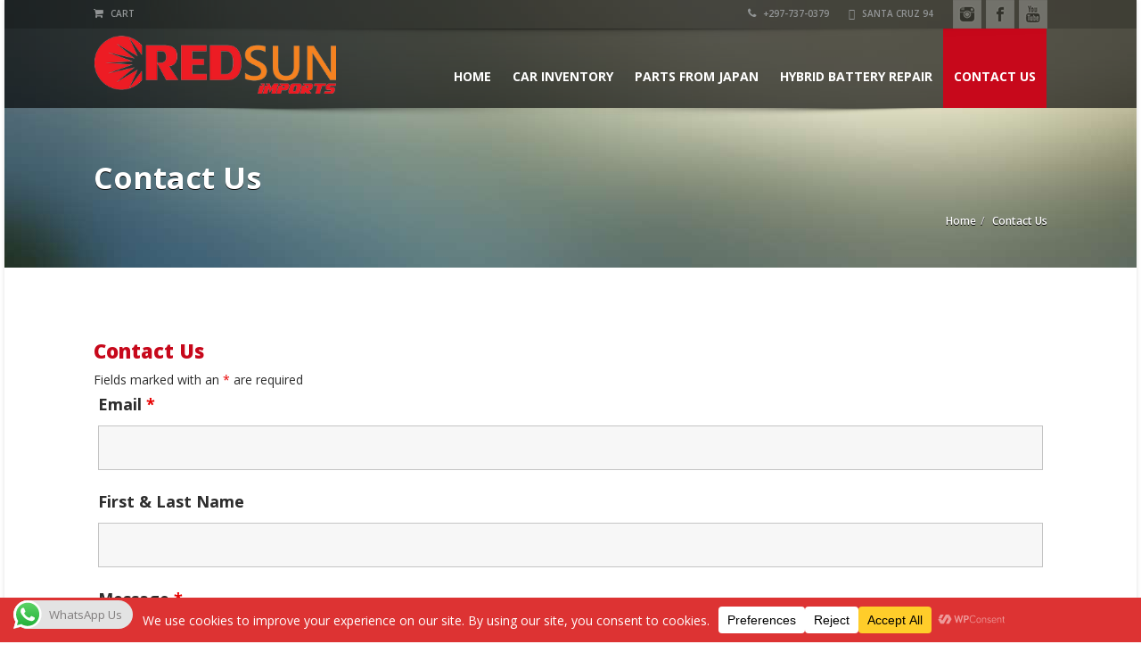

--- FILE ---
content_type: text/html; charset=utf-8
request_url: https://www.google.com/recaptcha/api2/anchor?ar=1&k=6LdQpK0pAAAAAN_eH-fdSTbdyLhuyfj9PmOYTzv3&co=aHR0cHM6Ly93d3cucmVkc3VuaW1wb3J0cy5jb206NDQz&hl=en&v=PoyoqOPhxBO7pBk68S4YbpHZ&theme=light&size=normal&anchor-ms=20000&execute-ms=30000&cb=2murnoo6mmof
body_size: 49711
content:
<!DOCTYPE HTML><html dir="ltr" lang="en"><head><meta http-equiv="Content-Type" content="text/html; charset=UTF-8">
<meta http-equiv="X-UA-Compatible" content="IE=edge">
<title>reCAPTCHA</title>
<style type="text/css">
/* cyrillic-ext */
@font-face {
  font-family: 'Roboto';
  font-style: normal;
  font-weight: 400;
  font-stretch: 100%;
  src: url(//fonts.gstatic.com/s/roboto/v48/KFO7CnqEu92Fr1ME7kSn66aGLdTylUAMa3GUBHMdazTgWw.woff2) format('woff2');
  unicode-range: U+0460-052F, U+1C80-1C8A, U+20B4, U+2DE0-2DFF, U+A640-A69F, U+FE2E-FE2F;
}
/* cyrillic */
@font-face {
  font-family: 'Roboto';
  font-style: normal;
  font-weight: 400;
  font-stretch: 100%;
  src: url(//fonts.gstatic.com/s/roboto/v48/KFO7CnqEu92Fr1ME7kSn66aGLdTylUAMa3iUBHMdazTgWw.woff2) format('woff2');
  unicode-range: U+0301, U+0400-045F, U+0490-0491, U+04B0-04B1, U+2116;
}
/* greek-ext */
@font-face {
  font-family: 'Roboto';
  font-style: normal;
  font-weight: 400;
  font-stretch: 100%;
  src: url(//fonts.gstatic.com/s/roboto/v48/KFO7CnqEu92Fr1ME7kSn66aGLdTylUAMa3CUBHMdazTgWw.woff2) format('woff2');
  unicode-range: U+1F00-1FFF;
}
/* greek */
@font-face {
  font-family: 'Roboto';
  font-style: normal;
  font-weight: 400;
  font-stretch: 100%;
  src: url(//fonts.gstatic.com/s/roboto/v48/KFO7CnqEu92Fr1ME7kSn66aGLdTylUAMa3-UBHMdazTgWw.woff2) format('woff2');
  unicode-range: U+0370-0377, U+037A-037F, U+0384-038A, U+038C, U+038E-03A1, U+03A3-03FF;
}
/* math */
@font-face {
  font-family: 'Roboto';
  font-style: normal;
  font-weight: 400;
  font-stretch: 100%;
  src: url(//fonts.gstatic.com/s/roboto/v48/KFO7CnqEu92Fr1ME7kSn66aGLdTylUAMawCUBHMdazTgWw.woff2) format('woff2');
  unicode-range: U+0302-0303, U+0305, U+0307-0308, U+0310, U+0312, U+0315, U+031A, U+0326-0327, U+032C, U+032F-0330, U+0332-0333, U+0338, U+033A, U+0346, U+034D, U+0391-03A1, U+03A3-03A9, U+03B1-03C9, U+03D1, U+03D5-03D6, U+03F0-03F1, U+03F4-03F5, U+2016-2017, U+2034-2038, U+203C, U+2040, U+2043, U+2047, U+2050, U+2057, U+205F, U+2070-2071, U+2074-208E, U+2090-209C, U+20D0-20DC, U+20E1, U+20E5-20EF, U+2100-2112, U+2114-2115, U+2117-2121, U+2123-214F, U+2190, U+2192, U+2194-21AE, U+21B0-21E5, U+21F1-21F2, U+21F4-2211, U+2213-2214, U+2216-22FF, U+2308-230B, U+2310, U+2319, U+231C-2321, U+2336-237A, U+237C, U+2395, U+239B-23B7, U+23D0, U+23DC-23E1, U+2474-2475, U+25AF, U+25B3, U+25B7, U+25BD, U+25C1, U+25CA, U+25CC, U+25FB, U+266D-266F, U+27C0-27FF, U+2900-2AFF, U+2B0E-2B11, U+2B30-2B4C, U+2BFE, U+3030, U+FF5B, U+FF5D, U+1D400-1D7FF, U+1EE00-1EEFF;
}
/* symbols */
@font-face {
  font-family: 'Roboto';
  font-style: normal;
  font-weight: 400;
  font-stretch: 100%;
  src: url(//fonts.gstatic.com/s/roboto/v48/KFO7CnqEu92Fr1ME7kSn66aGLdTylUAMaxKUBHMdazTgWw.woff2) format('woff2');
  unicode-range: U+0001-000C, U+000E-001F, U+007F-009F, U+20DD-20E0, U+20E2-20E4, U+2150-218F, U+2190, U+2192, U+2194-2199, U+21AF, U+21E6-21F0, U+21F3, U+2218-2219, U+2299, U+22C4-22C6, U+2300-243F, U+2440-244A, U+2460-24FF, U+25A0-27BF, U+2800-28FF, U+2921-2922, U+2981, U+29BF, U+29EB, U+2B00-2BFF, U+4DC0-4DFF, U+FFF9-FFFB, U+10140-1018E, U+10190-1019C, U+101A0, U+101D0-101FD, U+102E0-102FB, U+10E60-10E7E, U+1D2C0-1D2D3, U+1D2E0-1D37F, U+1F000-1F0FF, U+1F100-1F1AD, U+1F1E6-1F1FF, U+1F30D-1F30F, U+1F315, U+1F31C, U+1F31E, U+1F320-1F32C, U+1F336, U+1F378, U+1F37D, U+1F382, U+1F393-1F39F, U+1F3A7-1F3A8, U+1F3AC-1F3AF, U+1F3C2, U+1F3C4-1F3C6, U+1F3CA-1F3CE, U+1F3D4-1F3E0, U+1F3ED, U+1F3F1-1F3F3, U+1F3F5-1F3F7, U+1F408, U+1F415, U+1F41F, U+1F426, U+1F43F, U+1F441-1F442, U+1F444, U+1F446-1F449, U+1F44C-1F44E, U+1F453, U+1F46A, U+1F47D, U+1F4A3, U+1F4B0, U+1F4B3, U+1F4B9, U+1F4BB, U+1F4BF, U+1F4C8-1F4CB, U+1F4D6, U+1F4DA, U+1F4DF, U+1F4E3-1F4E6, U+1F4EA-1F4ED, U+1F4F7, U+1F4F9-1F4FB, U+1F4FD-1F4FE, U+1F503, U+1F507-1F50B, U+1F50D, U+1F512-1F513, U+1F53E-1F54A, U+1F54F-1F5FA, U+1F610, U+1F650-1F67F, U+1F687, U+1F68D, U+1F691, U+1F694, U+1F698, U+1F6AD, U+1F6B2, U+1F6B9-1F6BA, U+1F6BC, U+1F6C6-1F6CF, U+1F6D3-1F6D7, U+1F6E0-1F6EA, U+1F6F0-1F6F3, U+1F6F7-1F6FC, U+1F700-1F7FF, U+1F800-1F80B, U+1F810-1F847, U+1F850-1F859, U+1F860-1F887, U+1F890-1F8AD, U+1F8B0-1F8BB, U+1F8C0-1F8C1, U+1F900-1F90B, U+1F93B, U+1F946, U+1F984, U+1F996, U+1F9E9, U+1FA00-1FA6F, U+1FA70-1FA7C, U+1FA80-1FA89, U+1FA8F-1FAC6, U+1FACE-1FADC, U+1FADF-1FAE9, U+1FAF0-1FAF8, U+1FB00-1FBFF;
}
/* vietnamese */
@font-face {
  font-family: 'Roboto';
  font-style: normal;
  font-weight: 400;
  font-stretch: 100%;
  src: url(//fonts.gstatic.com/s/roboto/v48/KFO7CnqEu92Fr1ME7kSn66aGLdTylUAMa3OUBHMdazTgWw.woff2) format('woff2');
  unicode-range: U+0102-0103, U+0110-0111, U+0128-0129, U+0168-0169, U+01A0-01A1, U+01AF-01B0, U+0300-0301, U+0303-0304, U+0308-0309, U+0323, U+0329, U+1EA0-1EF9, U+20AB;
}
/* latin-ext */
@font-face {
  font-family: 'Roboto';
  font-style: normal;
  font-weight: 400;
  font-stretch: 100%;
  src: url(//fonts.gstatic.com/s/roboto/v48/KFO7CnqEu92Fr1ME7kSn66aGLdTylUAMa3KUBHMdazTgWw.woff2) format('woff2');
  unicode-range: U+0100-02BA, U+02BD-02C5, U+02C7-02CC, U+02CE-02D7, U+02DD-02FF, U+0304, U+0308, U+0329, U+1D00-1DBF, U+1E00-1E9F, U+1EF2-1EFF, U+2020, U+20A0-20AB, U+20AD-20C0, U+2113, U+2C60-2C7F, U+A720-A7FF;
}
/* latin */
@font-face {
  font-family: 'Roboto';
  font-style: normal;
  font-weight: 400;
  font-stretch: 100%;
  src: url(//fonts.gstatic.com/s/roboto/v48/KFO7CnqEu92Fr1ME7kSn66aGLdTylUAMa3yUBHMdazQ.woff2) format('woff2');
  unicode-range: U+0000-00FF, U+0131, U+0152-0153, U+02BB-02BC, U+02C6, U+02DA, U+02DC, U+0304, U+0308, U+0329, U+2000-206F, U+20AC, U+2122, U+2191, U+2193, U+2212, U+2215, U+FEFF, U+FFFD;
}
/* cyrillic-ext */
@font-face {
  font-family: 'Roboto';
  font-style: normal;
  font-weight: 500;
  font-stretch: 100%;
  src: url(//fonts.gstatic.com/s/roboto/v48/KFO7CnqEu92Fr1ME7kSn66aGLdTylUAMa3GUBHMdazTgWw.woff2) format('woff2');
  unicode-range: U+0460-052F, U+1C80-1C8A, U+20B4, U+2DE0-2DFF, U+A640-A69F, U+FE2E-FE2F;
}
/* cyrillic */
@font-face {
  font-family: 'Roboto';
  font-style: normal;
  font-weight: 500;
  font-stretch: 100%;
  src: url(//fonts.gstatic.com/s/roboto/v48/KFO7CnqEu92Fr1ME7kSn66aGLdTylUAMa3iUBHMdazTgWw.woff2) format('woff2');
  unicode-range: U+0301, U+0400-045F, U+0490-0491, U+04B0-04B1, U+2116;
}
/* greek-ext */
@font-face {
  font-family: 'Roboto';
  font-style: normal;
  font-weight: 500;
  font-stretch: 100%;
  src: url(//fonts.gstatic.com/s/roboto/v48/KFO7CnqEu92Fr1ME7kSn66aGLdTylUAMa3CUBHMdazTgWw.woff2) format('woff2');
  unicode-range: U+1F00-1FFF;
}
/* greek */
@font-face {
  font-family: 'Roboto';
  font-style: normal;
  font-weight: 500;
  font-stretch: 100%;
  src: url(//fonts.gstatic.com/s/roboto/v48/KFO7CnqEu92Fr1ME7kSn66aGLdTylUAMa3-UBHMdazTgWw.woff2) format('woff2');
  unicode-range: U+0370-0377, U+037A-037F, U+0384-038A, U+038C, U+038E-03A1, U+03A3-03FF;
}
/* math */
@font-face {
  font-family: 'Roboto';
  font-style: normal;
  font-weight: 500;
  font-stretch: 100%;
  src: url(//fonts.gstatic.com/s/roboto/v48/KFO7CnqEu92Fr1ME7kSn66aGLdTylUAMawCUBHMdazTgWw.woff2) format('woff2');
  unicode-range: U+0302-0303, U+0305, U+0307-0308, U+0310, U+0312, U+0315, U+031A, U+0326-0327, U+032C, U+032F-0330, U+0332-0333, U+0338, U+033A, U+0346, U+034D, U+0391-03A1, U+03A3-03A9, U+03B1-03C9, U+03D1, U+03D5-03D6, U+03F0-03F1, U+03F4-03F5, U+2016-2017, U+2034-2038, U+203C, U+2040, U+2043, U+2047, U+2050, U+2057, U+205F, U+2070-2071, U+2074-208E, U+2090-209C, U+20D0-20DC, U+20E1, U+20E5-20EF, U+2100-2112, U+2114-2115, U+2117-2121, U+2123-214F, U+2190, U+2192, U+2194-21AE, U+21B0-21E5, U+21F1-21F2, U+21F4-2211, U+2213-2214, U+2216-22FF, U+2308-230B, U+2310, U+2319, U+231C-2321, U+2336-237A, U+237C, U+2395, U+239B-23B7, U+23D0, U+23DC-23E1, U+2474-2475, U+25AF, U+25B3, U+25B7, U+25BD, U+25C1, U+25CA, U+25CC, U+25FB, U+266D-266F, U+27C0-27FF, U+2900-2AFF, U+2B0E-2B11, U+2B30-2B4C, U+2BFE, U+3030, U+FF5B, U+FF5D, U+1D400-1D7FF, U+1EE00-1EEFF;
}
/* symbols */
@font-face {
  font-family: 'Roboto';
  font-style: normal;
  font-weight: 500;
  font-stretch: 100%;
  src: url(//fonts.gstatic.com/s/roboto/v48/KFO7CnqEu92Fr1ME7kSn66aGLdTylUAMaxKUBHMdazTgWw.woff2) format('woff2');
  unicode-range: U+0001-000C, U+000E-001F, U+007F-009F, U+20DD-20E0, U+20E2-20E4, U+2150-218F, U+2190, U+2192, U+2194-2199, U+21AF, U+21E6-21F0, U+21F3, U+2218-2219, U+2299, U+22C4-22C6, U+2300-243F, U+2440-244A, U+2460-24FF, U+25A0-27BF, U+2800-28FF, U+2921-2922, U+2981, U+29BF, U+29EB, U+2B00-2BFF, U+4DC0-4DFF, U+FFF9-FFFB, U+10140-1018E, U+10190-1019C, U+101A0, U+101D0-101FD, U+102E0-102FB, U+10E60-10E7E, U+1D2C0-1D2D3, U+1D2E0-1D37F, U+1F000-1F0FF, U+1F100-1F1AD, U+1F1E6-1F1FF, U+1F30D-1F30F, U+1F315, U+1F31C, U+1F31E, U+1F320-1F32C, U+1F336, U+1F378, U+1F37D, U+1F382, U+1F393-1F39F, U+1F3A7-1F3A8, U+1F3AC-1F3AF, U+1F3C2, U+1F3C4-1F3C6, U+1F3CA-1F3CE, U+1F3D4-1F3E0, U+1F3ED, U+1F3F1-1F3F3, U+1F3F5-1F3F7, U+1F408, U+1F415, U+1F41F, U+1F426, U+1F43F, U+1F441-1F442, U+1F444, U+1F446-1F449, U+1F44C-1F44E, U+1F453, U+1F46A, U+1F47D, U+1F4A3, U+1F4B0, U+1F4B3, U+1F4B9, U+1F4BB, U+1F4BF, U+1F4C8-1F4CB, U+1F4D6, U+1F4DA, U+1F4DF, U+1F4E3-1F4E6, U+1F4EA-1F4ED, U+1F4F7, U+1F4F9-1F4FB, U+1F4FD-1F4FE, U+1F503, U+1F507-1F50B, U+1F50D, U+1F512-1F513, U+1F53E-1F54A, U+1F54F-1F5FA, U+1F610, U+1F650-1F67F, U+1F687, U+1F68D, U+1F691, U+1F694, U+1F698, U+1F6AD, U+1F6B2, U+1F6B9-1F6BA, U+1F6BC, U+1F6C6-1F6CF, U+1F6D3-1F6D7, U+1F6E0-1F6EA, U+1F6F0-1F6F3, U+1F6F7-1F6FC, U+1F700-1F7FF, U+1F800-1F80B, U+1F810-1F847, U+1F850-1F859, U+1F860-1F887, U+1F890-1F8AD, U+1F8B0-1F8BB, U+1F8C0-1F8C1, U+1F900-1F90B, U+1F93B, U+1F946, U+1F984, U+1F996, U+1F9E9, U+1FA00-1FA6F, U+1FA70-1FA7C, U+1FA80-1FA89, U+1FA8F-1FAC6, U+1FACE-1FADC, U+1FADF-1FAE9, U+1FAF0-1FAF8, U+1FB00-1FBFF;
}
/* vietnamese */
@font-face {
  font-family: 'Roboto';
  font-style: normal;
  font-weight: 500;
  font-stretch: 100%;
  src: url(//fonts.gstatic.com/s/roboto/v48/KFO7CnqEu92Fr1ME7kSn66aGLdTylUAMa3OUBHMdazTgWw.woff2) format('woff2');
  unicode-range: U+0102-0103, U+0110-0111, U+0128-0129, U+0168-0169, U+01A0-01A1, U+01AF-01B0, U+0300-0301, U+0303-0304, U+0308-0309, U+0323, U+0329, U+1EA0-1EF9, U+20AB;
}
/* latin-ext */
@font-face {
  font-family: 'Roboto';
  font-style: normal;
  font-weight: 500;
  font-stretch: 100%;
  src: url(//fonts.gstatic.com/s/roboto/v48/KFO7CnqEu92Fr1ME7kSn66aGLdTylUAMa3KUBHMdazTgWw.woff2) format('woff2');
  unicode-range: U+0100-02BA, U+02BD-02C5, U+02C7-02CC, U+02CE-02D7, U+02DD-02FF, U+0304, U+0308, U+0329, U+1D00-1DBF, U+1E00-1E9F, U+1EF2-1EFF, U+2020, U+20A0-20AB, U+20AD-20C0, U+2113, U+2C60-2C7F, U+A720-A7FF;
}
/* latin */
@font-face {
  font-family: 'Roboto';
  font-style: normal;
  font-weight: 500;
  font-stretch: 100%;
  src: url(//fonts.gstatic.com/s/roboto/v48/KFO7CnqEu92Fr1ME7kSn66aGLdTylUAMa3yUBHMdazQ.woff2) format('woff2');
  unicode-range: U+0000-00FF, U+0131, U+0152-0153, U+02BB-02BC, U+02C6, U+02DA, U+02DC, U+0304, U+0308, U+0329, U+2000-206F, U+20AC, U+2122, U+2191, U+2193, U+2212, U+2215, U+FEFF, U+FFFD;
}
/* cyrillic-ext */
@font-face {
  font-family: 'Roboto';
  font-style: normal;
  font-weight: 900;
  font-stretch: 100%;
  src: url(//fonts.gstatic.com/s/roboto/v48/KFO7CnqEu92Fr1ME7kSn66aGLdTylUAMa3GUBHMdazTgWw.woff2) format('woff2');
  unicode-range: U+0460-052F, U+1C80-1C8A, U+20B4, U+2DE0-2DFF, U+A640-A69F, U+FE2E-FE2F;
}
/* cyrillic */
@font-face {
  font-family: 'Roboto';
  font-style: normal;
  font-weight: 900;
  font-stretch: 100%;
  src: url(//fonts.gstatic.com/s/roboto/v48/KFO7CnqEu92Fr1ME7kSn66aGLdTylUAMa3iUBHMdazTgWw.woff2) format('woff2');
  unicode-range: U+0301, U+0400-045F, U+0490-0491, U+04B0-04B1, U+2116;
}
/* greek-ext */
@font-face {
  font-family: 'Roboto';
  font-style: normal;
  font-weight: 900;
  font-stretch: 100%;
  src: url(//fonts.gstatic.com/s/roboto/v48/KFO7CnqEu92Fr1ME7kSn66aGLdTylUAMa3CUBHMdazTgWw.woff2) format('woff2');
  unicode-range: U+1F00-1FFF;
}
/* greek */
@font-face {
  font-family: 'Roboto';
  font-style: normal;
  font-weight: 900;
  font-stretch: 100%;
  src: url(//fonts.gstatic.com/s/roboto/v48/KFO7CnqEu92Fr1ME7kSn66aGLdTylUAMa3-UBHMdazTgWw.woff2) format('woff2');
  unicode-range: U+0370-0377, U+037A-037F, U+0384-038A, U+038C, U+038E-03A1, U+03A3-03FF;
}
/* math */
@font-face {
  font-family: 'Roboto';
  font-style: normal;
  font-weight: 900;
  font-stretch: 100%;
  src: url(//fonts.gstatic.com/s/roboto/v48/KFO7CnqEu92Fr1ME7kSn66aGLdTylUAMawCUBHMdazTgWw.woff2) format('woff2');
  unicode-range: U+0302-0303, U+0305, U+0307-0308, U+0310, U+0312, U+0315, U+031A, U+0326-0327, U+032C, U+032F-0330, U+0332-0333, U+0338, U+033A, U+0346, U+034D, U+0391-03A1, U+03A3-03A9, U+03B1-03C9, U+03D1, U+03D5-03D6, U+03F0-03F1, U+03F4-03F5, U+2016-2017, U+2034-2038, U+203C, U+2040, U+2043, U+2047, U+2050, U+2057, U+205F, U+2070-2071, U+2074-208E, U+2090-209C, U+20D0-20DC, U+20E1, U+20E5-20EF, U+2100-2112, U+2114-2115, U+2117-2121, U+2123-214F, U+2190, U+2192, U+2194-21AE, U+21B0-21E5, U+21F1-21F2, U+21F4-2211, U+2213-2214, U+2216-22FF, U+2308-230B, U+2310, U+2319, U+231C-2321, U+2336-237A, U+237C, U+2395, U+239B-23B7, U+23D0, U+23DC-23E1, U+2474-2475, U+25AF, U+25B3, U+25B7, U+25BD, U+25C1, U+25CA, U+25CC, U+25FB, U+266D-266F, U+27C0-27FF, U+2900-2AFF, U+2B0E-2B11, U+2B30-2B4C, U+2BFE, U+3030, U+FF5B, U+FF5D, U+1D400-1D7FF, U+1EE00-1EEFF;
}
/* symbols */
@font-face {
  font-family: 'Roboto';
  font-style: normal;
  font-weight: 900;
  font-stretch: 100%;
  src: url(//fonts.gstatic.com/s/roboto/v48/KFO7CnqEu92Fr1ME7kSn66aGLdTylUAMaxKUBHMdazTgWw.woff2) format('woff2');
  unicode-range: U+0001-000C, U+000E-001F, U+007F-009F, U+20DD-20E0, U+20E2-20E4, U+2150-218F, U+2190, U+2192, U+2194-2199, U+21AF, U+21E6-21F0, U+21F3, U+2218-2219, U+2299, U+22C4-22C6, U+2300-243F, U+2440-244A, U+2460-24FF, U+25A0-27BF, U+2800-28FF, U+2921-2922, U+2981, U+29BF, U+29EB, U+2B00-2BFF, U+4DC0-4DFF, U+FFF9-FFFB, U+10140-1018E, U+10190-1019C, U+101A0, U+101D0-101FD, U+102E0-102FB, U+10E60-10E7E, U+1D2C0-1D2D3, U+1D2E0-1D37F, U+1F000-1F0FF, U+1F100-1F1AD, U+1F1E6-1F1FF, U+1F30D-1F30F, U+1F315, U+1F31C, U+1F31E, U+1F320-1F32C, U+1F336, U+1F378, U+1F37D, U+1F382, U+1F393-1F39F, U+1F3A7-1F3A8, U+1F3AC-1F3AF, U+1F3C2, U+1F3C4-1F3C6, U+1F3CA-1F3CE, U+1F3D4-1F3E0, U+1F3ED, U+1F3F1-1F3F3, U+1F3F5-1F3F7, U+1F408, U+1F415, U+1F41F, U+1F426, U+1F43F, U+1F441-1F442, U+1F444, U+1F446-1F449, U+1F44C-1F44E, U+1F453, U+1F46A, U+1F47D, U+1F4A3, U+1F4B0, U+1F4B3, U+1F4B9, U+1F4BB, U+1F4BF, U+1F4C8-1F4CB, U+1F4D6, U+1F4DA, U+1F4DF, U+1F4E3-1F4E6, U+1F4EA-1F4ED, U+1F4F7, U+1F4F9-1F4FB, U+1F4FD-1F4FE, U+1F503, U+1F507-1F50B, U+1F50D, U+1F512-1F513, U+1F53E-1F54A, U+1F54F-1F5FA, U+1F610, U+1F650-1F67F, U+1F687, U+1F68D, U+1F691, U+1F694, U+1F698, U+1F6AD, U+1F6B2, U+1F6B9-1F6BA, U+1F6BC, U+1F6C6-1F6CF, U+1F6D3-1F6D7, U+1F6E0-1F6EA, U+1F6F0-1F6F3, U+1F6F7-1F6FC, U+1F700-1F7FF, U+1F800-1F80B, U+1F810-1F847, U+1F850-1F859, U+1F860-1F887, U+1F890-1F8AD, U+1F8B0-1F8BB, U+1F8C0-1F8C1, U+1F900-1F90B, U+1F93B, U+1F946, U+1F984, U+1F996, U+1F9E9, U+1FA00-1FA6F, U+1FA70-1FA7C, U+1FA80-1FA89, U+1FA8F-1FAC6, U+1FACE-1FADC, U+1FADF-1FAE9, U+1FAF0-1FAF8, U+1FB00-1FBFF;
}
/* vietnamese */
@font-face {
  font-family: 'Roboto';
  font-style: normal;
  font-weight: 900;
  font-stretch: 100%;
  src: url(//fonts.gstatic.com/s/roboto/v48/KFO7CnqEu92Fr1ME7kSn66aGLdTylUAMa3OUBHMdazTgWw.woff2) format('woff2');
  unicode-range: U+0102-0103, U+0110-0111, U+0128-0129, U+0168-0169, U+01A0-01A1, U+01AF-01B0, U+0300-0301, U+0303-0304, U+0308-0309, U+0323, U+0329, U+1EA0-1EF9, U+20AB;
}
/* latin-ext */
@font-face {
  font-family: 'Roboto';
  font-style: normal;
  font-weight: 900;
  font-stretch: 100%;
  src: url(//fonts.gstatic.com/s/roboto/v48/KFO7CnqEu92Fr1ME7kSn66aGLdTylUAMa3KUBHMdazTgWw.woff2) format('woff2');
  unicode-range: U+0100-02BA, U+02BD-02C5, U+02C7-02CC, U+02CE-02D7, U+02DD-02FF, U+0304, U+0308, U+0329, U+1D00-1DBF, U+1E00-1E9F, U+1EF2-1EFF, U+2020, U+20A0-20AB, U+20AD-20C0, U+2113, U+2C60-2C7F, U+A720-A7FF;
}
/* latin */
@font-face {
  font-family: 'Roboto';
  font-style: normal;
  font-weight: 900;
  font-stretch: 100%;
  src: url(//fonts.gstatic.com/s/roboto/v48/KFO7CnqEu92Fr1ME7kSn66aGLdTylUAMa3yUBHMdazQ.woff2) format('woff2');
  unicode-range: U+0000-00FF, U+0131, U+0152-0153, U+02BB-02BC, U+02C6, U+02DA, U+02DC, U+0304, U+0308, U+0329, U+2000-206F, U+20AC, U+2122, U+2191, U+2193, U+2212, U+2215, U+FEFF, U+FFFD;
}

</style>
<link rel="stylesheet" type="text/css" href="https://www.gstatic.com/recaptcha/releases/PoyoqOPhxBO7pBk68S4YbpHZ/styles__ltr.css">
<script nonce="CDA0PHYkljLgs-GMO8R-Xw" type="text/javascript">window['__recaptcha_api'] = 'https://www.google.com/recaptcha/api2/';</script>
<script type="text/javascript" src="https://www.gstatic.com/recaptcha/releases/PoyoqOPhxBO7pBk68S4YbpHZ/recaptcha__en.js" nonce="CDA0PHYkljLgs-GMO8R-Xw">
      
    </script></head>
<body><div id="rc-anchor-alert" class="rc-anchor-alert"></div>
<input type="hidden" id="recaptcha-token" value="[base64]">
<script type="text/javascript" nonce="CDA0PHYkljLgs-GMO8R-Xw">
      recaptcha.anchor.Main.init("[\x22ainput\x22,[\x22bgdata\x22,\x22\x22,\[base64]/[base64]/[base64]/KE4oMTI0LHYsdi5HKSxMWihsLHYpKTpOKDEyNCx2LGwpLFYpLHYpLFQpKSxGKDE3MSx2KX0scjc9ZnVuY3Rpb24obCl7cmV0dXJuIGx9LEM9ZnVuY3Rpb24obCxWLHYpe04odixsLFYpLFZbYWtdPTI3OTZ9LG49ZnVuY3Rpb24obCxWKXtWLlg9KChWLlg/[base64]/[base64]/[base64]/[base64]/[base64]/[base64]/[base64]/[base64]/[base64]/[base64]/[base64]\\u003d\x22,\[base64]\\u003d\x22,\[base64]/CilJ2w6nDjxTDqw4+PwjDgMKQw6LCucKQwr5ww7zDhw3Ch8Oew6DCqW/CjzHCtsOlXylzFsOEwqBBwqvDuGlWw51ywp9+PcO1w7otQR7Cv8KMwqNAwpkOa8O7K8KzwodvwoMCw4V8w7zCjgbDisO1UX7DtClIw7TDusOFw6x4LBbDkMKKw5xYwo59cynCh2J/w6rCiXw7wq0sw4jCgwHDusKkQiU9wrsLwqQqS8OGw7hFw5jDmsKGEB84YVoMSygeAz3DjsOLKVtCw5fDhcOYw6LDk8Oiw6pPw7zCj8OWw7zDgMO9KGBpw7dJLMOVw5/Drg7DvMO0w58UwphpPcO3EcKWZlfDvcKHwpHDhFU7UB4iw40OQsKpw7LCn8OoZGdAw4hQLMO7c1vDr8K/[base64]/Ci8OWw57DrMOAD8KFH8O5w77CmzfCrMKUw6VMam9+wp7DjsOvYsOJNsKnDsKvwrgbOF4UYzpcQ3zDrBHDiGvCp8Kbwr/CuEPDgsOYScKbZ8O9ETYbwroaNE8Lwr0owq3Cg8OYwqJtR3vDqcO5wpvCqEXDt8OlwqlPeMOwwrp+GcOMbT/CuQV1wq1lRnLDuD7CmQ/CsMOtP8KJG27DrMODwojDjkZ/w6zCjcOWwqbCgsOnV8KgHUldH8Klw7hoJTbCpVXCtEzDrcOpAWcmwpl4QAFpfcKMwpXCvsOLa1DCnx0HWCw4AH/DlV4ILDbDjlbDqBpDJl/Cu8OjwojDqsKIwqnCi3UYw5fCj8KEwpcQDcOqV8K4w5oFw4RDw6HDtsOFwphyH1Nfe8KLWhsSw755wqJDfiluQQ7CulXCj8KXwrJoOC8fwr/CqsOYw4oSw6rCh8OMwrQgWsOGfGrDlgQLUHLDiEDDrMO/[base64]/SnbDrDsjC8Kjf2LCi8OsE8KoUT1hHVPDssKiSmVOw6zCpyvCmsO7fzPDo8KYBUlZw4xRwrM1w68Ww79JWcOwAVjDisOdEMOFLy9jwpvDmy/CvMOaw5VFw7xaecK1w4xtw7wUwoLDuMO3wqMaTHM3w5nClMK9WMK7IwnDmBN8wrjCpcKEw7EHKz57wobCusOSak8BwpHDtcO6bsOmw5fCjV1iahjCn8OtQsOrw5TDsSjCkcOewr/CmcORTVd+csKFwqcowofCuMKVwq/Coy7DqcKRwq0XWsOHwqp0OMKawpQuLMKuHsKjw5t/MMKSJsONwojCn0I+w7Vzwpgvwq0jFcO9w5NCw7Mbw7JlwrrCsMOOwrtuFWzDpsKhw5whcMKEw75GwowDw73CnnTCpUpVwrTDocOAw4JCw5kwA8KQY8K4w4XCiCTCqnTDrF/DgMKddcO3RsKjN8KEIcOqw6t5w6/CocKSw67Cq8Oyw4/DkMO4aBwHw41VVcOIIBnDlsKWY3/[base64]/wozCvy5TdsKZEsOAwrBbw65jw5EBw6DDiH0OwoF+GAJpEcOcesOswovDgW4wc8OkAEV9CER/PTE6w7rCpMKfw7t+wrNQbj8oHsKjw75rw7Aiwr/CtwFqw5fCqmEDwrvClC4RMw80Kx90ZRoRw5QbbMKbbsKEIBbDp3/Cn8Kzw7EVSiDDm19VwrrCpMKQwrvDvsKMw4fDh8Oqw7Ucw4PCgjfCh8Kua8OGwodIw6Bew6MMJcOZTn/[base64]/CvcKXKDfCgsOYw6jDgQU8w6/CmGliwpsdBcKgw6FyW8OJE8OJNMOfMcKUw4PDoDHCiMODbkQ7OmbDkMOMEsKOEUsoQwQKw5dSwrFNLsOvw5x4Rxt9IcO+asO6w5DDnA/CvsOQwrHCtSLDtxnDgMKIDsOSwoJMfMKufMKsLTbDiMOMw47DtWAGw7/DksKBAjrCpsKQw5XCrA3DoMOxVmQzw5deJcOWwo5nw7DDvTrDpx4eZsOEwrIiIsKOXEjCsQBCw5DCu8O3J8K3w7DCuGrCpsKsPyjChw/DicOVKcOvXcOhwqPDgcKmMsOmwqjCocKBw6LCmV/DgcOPDAt/QlHDo2ZKwrh4wrFrwpTCp1lhcsKtU8OmUMO1wq0zHMObwpDCq8KBGzTDm8KQw4EeEMK6dn5NwpR+X8OdTSUOVVgww6YgRTEaS8ORFsOXYsOXwrbDl8O6w5NNw4ZrVcOswqJnTgtGwqrDl3syS8OsdmA1wr/DpcKmw6xrw5rCqsKtZcO2w4zDqhfClcONMsOSw73ClW/DqBTDhcOdw64Vw4rDqSDCocOeUMKzF1jDgcKAG8OhAsK9w7oKw7Exw7sabznCugjCnHXCksOiEhw3DH/CnlMGwo8BWwLCoMKbYTQfN8KQw4tmw6nCiWvDp8Kcw6dXwoHDk8OVwrJTFMO/wq58w67Dn8OWc0zCnxbDqcO3w7dEWg/DgcOJJg7DhsKDfcKrWgtwccKuwoLDuMKKJ3DDucKFwqduWxjDn8OvNHbCusK/bBXDmsK8wo9zw4PDgU3DigpEw7slDsOTwqNAwq1rIsOkTVMOdkQDXsODUT4RacOLw74MVybDi0DCvzgaUjcaw6TCusK+RsK+w7F8GMK6wpUvUUnCuBXCjjV8w6sww5HCmkLDmcOow53ChTLCukjDrGg9KcOFSsKUwrEjUU/[base64]/CsMOGdx19w4LClQ7DizHCj8OhwoPDhAhFw65/[base64]/[base64]/woDCpHvDukp3NR9tw7wYwrfCuCvCgDvCrTlkQ3QMc8OpNcO9wo3Cqj/DugzCmsOgIV85VsK2XSFjw5MXV2ILwoMTwrHCj8KIw4XDu8OrUwluw7XCvcOow4tJUcK8fCrCosOiwpIzw5k8aBPDhsOkBxJ8LCHDkBHChkQWw5USwpg+BcOIwqRYf8OLw5sqYcOaw4YyKEwGGydQwqHCkAQ/Z1DCuSNWW8KuCx93eRt2O04mM8OTw7fDvcOYw6x5w6MYS8KAOcOawoNewqPDicOOMRsWPgzDr8Ogw4h4RcOcwonChmQVw67DvAfDjMKHIMKMw69gChAzdw0ewpEdXh/DsMKOJMOrU8KYQ8KCwonDrcKaWFdZFDDCrMOuEXLDgF3DtxYEw5paB8Ofwr1iw4rCuXY1w7nCo8Kuwoxbe8Kywr3Ck2nDkMKIw5RjVyIowpTCq8Okw6DCrwIXRH4HG23CtcKYwozCvsK4wrdEw7sNw6bCgMObw7d0ck/ClEvDo2h3f2PDp8KAFsKZGwhVw6zDhwweTzPCgMKSwrQ0RcOXRyRxZEZkw7ZAwqDCo8OEw4fDigJYw4TDs8KRw53CtB8BfAN/wqTDlVdRwoY/McKYAMKwT0hkw6HDm8O8SgdBTCrCi8OcTy3CisOkdG5gZxNxw6gGEQbDs8KVO8ORwqkmw73CgMOCRVHDu2o8aj5WG8Kkw6LDiEPCsMOSwp0AVk1LwrBoGMK0X8Oywo9qfHs+VsKqwogLHVF8FwPDkxXDt8ONf8OIwoUkwqFqFsOUw6EddMOpwqwyRyjCiMKEdMO2w6/DtsORwpTCkj3DnsOzw7FYDcO5eMODZhzCq27Cm8KAG2XDocKoZMKcM2zDrMOwexEPw53CjcKXKMOQLHHDoi/[base64]/DkSTDrE/CpMKWw6A7wpTCnjfCjT9qdsO3w5nDhcKNPgTDgMKEwrAYw7fDlQ7CucObL8O1wqrDvcO/[base64]/eQZZwoDCi8OVBMKNWhEPIcObwoLCicOFw4fCjMO1wrQDG3/DkTEPw7EIZ8O9w4LDpBPDsMOkwrsOw6nDksKIaEfDpsKvwqvDgTo+TVvDkMK/wr94HT8fQcO6w7fCu8OFOGALwprCkcO4w4rCncO2w5g1KcKobcK0w6tPw6vDjDwsQyQ3RsOtREbDrMOMcGAvw7bDicKKwo0NNUHDsQTCncONecOtU1/DjA9Mw6FzTDvDtcKJWMOMAh8gIsKQT2l1wotvwoTCmMOEEE7ChSQaw5XDpMOIw6AewpHDvsKFw7vDoX7CogESw7DDvMOzw4YvXkd+w75vwphjw7zCpFNmdlnCtS/DmStABwIrGcKuRmQUwrxpdwxyTSfDoHAmwpLDo8KQw4EyOT/DnU8Uwo4aw5DCkXNzAsKHRQEiwqwlAMKow5lNw4LDkwZ6w7LCnsKYBi/[base64]/DvjvCqjXCrmzDmcKneMKmw7MRLz9lw7xUw6w9wrxKU3HCjMO4WgPDuy5ABsKzw4bCojV5c3PCnQTCrsKOw6wPwpIbIxpTZMKRwrlKw6ZEw69bWyIdasOFwrp3w6/[base64]/CjcO+dUvDlMK6w4vDi23DvsOmw5bDjcKJRcKPw7/DiAw5KMOTw4lzBUYcwqnDmH/DnxMfFmbCshXCsG59LcKVHUVhwpsJw7oOw5vCryfCiVHCr8OJO210VMOZYT3DliwTKFsdwrvDiMOJc0lnVsK4ccKhw589w4rCoMOZw71pGgA/[base64]/w4Ufw759dG/CqknDoiNpYTTCvlXDo8KcPxbDkVY4w6bCh8OJw6bCum9hw7xpNlPCpXRowo3DvcOnGMKrZSsgWnfCoj7DqMOhwrXDucK0w47DtsKJw5BKwrDDpcKjRwYPw49XwrfDqC/DrcK5w6chQMO3wrdsEMOtw45+w5UmfHTDiMKKXcOKVMOWwrjDs8Oxw6VweHQnw63Dp1cdbHvCmMK2HUwzwpDDgcOjwrQ5W8K2Am94QMKEHMKtw7rDk8KfIMOXwqPDg8KLMsK9PMK9HCtZw4FJRhRPHsOVOVcsLCjCscOiw7E/[base64]/DqRrDklbDsMKyfw7CgGnCr8OkJcK/w6I3I8KYCzDCh8KHw5PDrRjDhHfCrTlNw7vCjhjDsMKNTsO9ahVZHE/CmMKFwoZcw5Rlwox4w47DtMO0L8OzeMOdwqFgUlNGScO9Ei8+wrdYFkYew5onw6gxFh8SNVkNwrfCqHvDh0zCtcKewrQuw5rDhDvDusOdFkvDp2F5woTCjANgSQ/DjSNjw4bDggAMwonCnsKsw43DsQrDvCnCo3UCfhpyworDtzRNw53Cr8K+wovDnmcMwpkCLSfChTJowprCqMK2CyDCn8OzaSjCiwXDtsOYw5TCocKKwrTDm8OVXnHChsKsJSQrJsOGwo/DmCUiQHcOWsKEAMK8TnjCiWfCncOgfSHDh8K2M8OiW8K5wr14WMONZsObSzh6D8Oxwr1LSxTCpcOHWsOIP8O9U3XDu8OXw5/Cs8O8GHnDpw9Ow5Ujw7XDgcObw7AVwqwUw7rClcOtw6Iww54vwpcOw47CncObwp3DnzHDkMOyOTfCvVPCsh/[base64]/ChnsDWiHCvFIyw7DCgUDDlwUOISXDoD9XM8K+w6sVLnnCo8OeCMKhw4HCrcKmw6zCu8OnwpBCwqVlwrrDqi4SEW0WDsKpwpNQw7lJwocXwo7CgMKFEsKqNsKTSXZRDXQ0w65LMsKUDMOAYcOgw5s0w4Y1w7DCvDd0UcOiw6LDqsOMwqg+wp/CtXzDs8ObZsKdDFc4al3Cl8Otw5jDg8OZwq7ChAPDs287wqweacKewrXDrzrCsMKaScKrRWzDq8OWIV50wr3Cr8KnY0fDhE1hwqrCjE4yPChhXUNOwoJPRyl+wq7CliVeVVzCnFzCsMOuw7kww5rDosK0EsOIwqdPwrjCsywzwq/DmFTDij93w607w7ttasKOUMO4Y8KLwr0/w5rDv3BawrTDuiZow6Iow5h1JMOLwp8wP8KAcMOgwpxGIMKhIHbCoD3CjMKEw4sWLMO+wo7Dq33DvsObUcOhPcOFwoIfEjBXwrMxwqjCscOOw5IBw656a2E8NE/CtMK3f8Oew4DCp8KKw6xMwpwJCcKTHnrCu8Kzw47CqcOZw7FBP8KffxnCocKyw4jDnSwjN8K8JnfCsV7Dp8KpAz8/w5keTcO1wpfCjSd0DEBdwp3CiBDDsMKJw5TCnGPCn8OHGT7DqmItw4NZw7XCsFXDqMOAwqfChcKSb3EKDMO7Yy0xw4/CqcOwZSMhw6Aww6/CkMKFfQVpBcOtw6YjBsK6YyE3w6zClsOcwqAzEsO4OMKkwrxqw6gAY8Kgwp8/w5rDh8OZGkrCqMKCw71gw4pDw5nCucKiAEleO8O9U8KpV1vDqB/DncKcwqFZw5Jbwo3DnHk0QCjDs8O1wqPCpcK1w5/Cj3kCOFddw65ywrTDoFhpJiDCjV/DgsKBwpnDjBbDg8OKBTzDj8KQY0XClMKkw6cnJcOJwq/CrBDDtMOdGcOTJ8Otw4LCknrCvcOTHcKOw77DrlRJw5ZsL8KGwonDlBkpwoAGw7vCm2rDv3opw4/CiGjDlx8wFsKiFALCpTFXPsKYDFspW8KwKMKTFQ/CizvClMOGbXgFw7FawpdEAcKswrXDt8OeVFnDk8Olw5QPw6F1wrZ5XDHCksOYwqQVwpvCtSvCuxPCp8OpMcKAYThEcTFVwrvCogFqw6bCqMKrwoDDpRhLMA3Ck8O3C8OMwpp7X2glTMKhEsOvKD8waCzCoMOKZ1EjwocCwoh5AsOSw6HCqcOnD8Onwpk8dsOJw7/CgTvDs01nKw0NDMOtw7UIw5RKaUwLw7bDpVDDjMOBLcOFahnCu8KQw6oqw5U6Q8OILVLDi3nCs8Oew5J/RcKmJHYKw5rCnsOrw5hEw6vDlMKoT8KyNxZTwrpMIWx/w45zwr/CiALDkTXCrcKlwo3DpMOKfjHCn8K5Qkdiw57CiAAXwpoTSAJ6w6jDo8OZw4/[base64]/Dhn7CqcKcDMKXwpI/Z8OfwqHCokjDgjIKw7bCusOiYF01w4/CnFlgJMO2NmjDjcOfG8OxwoU/wqUhwqg8w47DhxLCg8KHw64GwpTCocO2w5NIWRrChzrCgcOjw4RGw7PDvjrDh8OfwrbDpn5bBsOPw5cmw4NJwq9EPwDDonlELjPCqMOnw7jCrVlZw7sbw7YrwoPChsOVTMKLBEHDlMOYw6LDscOKeMKbeR/[base64]/ChmbCjFsWwrzDosOIwpjDtVrDvsKgwq/ChcOlVMKyHsKqMsKKwq3DtsKKAMKFw4bCrcOowrgcVCDDhnDDk0FPw7o0LsOHwr8nMsOkwrF0aMKJBcK7wpMgw7xOYiXCrMKkWhjDvjvCrz3CpMOrH8OCwqhJwoTDgygXYS86wpJDwrs9N8KZYkHCsEdYR37CrsOtwoR8fcO+aMK/[base64]/CgGTDp8K1w50+BFxXwqcqw61UwqUAKUobwrXDqcK5EcOmw77Cm3wVwqMZADcuw6bCqMKYwqxmw7LDhzkjwpXDjw5US8ONQsO4w5TCvkhIwofDhzU1AH/CqBFdw4EHw4LDpBInwpAJKwPCv8KNwoTCtlrDj8ObwpIoQsKkKsKVZxVhwqrDrDLCp8KXfz8MSjI3eAzCrgQOb3kNw5g/fDIcIsKKwp4JwqrCncOcw4DDoMOAGgQXwo7CmcOTMXU4w4rDsXc7U8OXKVRkXzTDlcOaw5fCk8ORaMOZK14uwrpYVxbCoMK9QkPCjsOfAcOqU3XCicKjJQ1cCsOjaDXDv8OObsOMwoPCmjoNwpzCjnx4PMO7FsK+SXsnw6/DjW96w58+Oi5oPlQEM8KcTFkkw642w7TCrS4JZxDCuA3CjMK5WUUIw4h6wpd9KMOlKEFgw7nDu8KAw6J2w7fCj3vDrMODLBoneycXw5gfA8K4w4LDuiIlwrrCiwISXh/DtsOnwrrCpsOewq4owoPDuHNPwqrCqsOuPMKBwqYDwoXDjy3DvcOQDiVwKMKMwpUQa0Afw5UbNWc2K8ONB8OAw6TDm8OaKhMMPC8xCcKQw5xwwqFkND7CsA4ywpnDpGARw7wvw63Clh8VeHvDmsKDw6lsCsObwprDu03DjMKgwpXDocOYR8Ohw4rCq0wvwrdbXcKvw6/DvMODB2c0w4nDhXHCmsOwGgrDpMOkwrPDgsOPwqjDgwPDs8KUw5vCmmclAm0IQWdPB8KuPlIRawVadA7CsG/Dtkptw7nDuA4iYsO3w70dwrDChTDDrynCtsKIwplkB00DDsOwbhvCjMO5AQLDu8O1w6tOwrwAQMOww4hID8OwQARUbsOxwrPDnR9nw7/ChTjDr0/Drn3Dj8Onw5Qjw5LDpwbDpAoaw6U/[base64]/Dsj3Cg8Klwo7Coh7CkiDCqsOkfcO9W8Kmwpk1wrMLDMKRwpU1WcKRwr0Ewp7DimTDnzl/NQfCuQApXsOcwrfCj8OJAE/DswMxwrA9w49qwpXCgUlVWjfDnsKQwoQLwpXDkMKjw7sxT1xDwo/DvMOxwrPDisKbwoIVS8KYw47DiMKjVMKkIsOACQJeIsOHw5bCowcEwrPCrXMbw7ZpwojDhgJIZ8KnBcKPT8OPOcO0w5oYV8KGBSvDkcODNcK+w44xcUHDncKzw6bDonvDmXYXckNeBDUMwqrDpXjDmz3DmMOEck3DgAbDkWfCqh/[base64]/[base64]/CpcKkZGXCsw7CoMOdwqLCo8KWTk3Ck8Ksw789wrTDncKLw6/DqxJqPxMow7VAwrwuVg7Dlzozw4fDssOBFWlaG8KjwovDs2JvwpUhVcO7woxPdnzCrCjDjsOSbcOVZFZRScK6w6QkwqzCoypSCWA7CA9hworDmwwjwoUywptdHUfDtMOMwp7CqB9Gb8K+DcK4wrQ2OyBtwrAKAsKDUMKbXFx+EjbDqMKzwo/Ch8K/ZMOSwq/[base64]/[base64]/w4MGwpLCg8OHw6dEWcKhf8KZdMObwrsIwrrCukBMBsO8R8KAw4XCgsO1wr/DnMKyLcKdw5TDmsKQw77CisK+wrs9wrdGEz46BsO2w5bCgcOuQUZkVgEBw7x9RyPCm8KIYcO/w7LChMK0w6zCp8K5QMKUDVXCpsKHGMKRGH7DusKtw5lgwp/DhMKKw7DDmQPCm2nDlsKWRHzDtFLDkgxGwo7CssOgw4M2wr7DjsOTFsKjwobCqMKgwr8wUsKJw43DmzjChF3DlwnCgx3DosOBRsKbw5TDgsO/w77Di8OPw7jCtm/DuMKQfsOzdEnDjsOycMKZwpVYK1gJEsOuRsO5eioZKh7DrMK4w5DCqMOkwrxzw4coYnfChFPCgRbDssOowobDn3AUw7x2CDw2w7zDnAzDsCFFCnfDtkdnw5TDg1rCpcK5wrPDtDrChcOqw5d/w40vwpZOwqfDjMOpw7vCvjtyLwNtEygTwoPDs8ONwq/CiMKFw5jDlEHDqUk3bwVeOsKNByfDhTMuw4zCnsKFCMOswpBHE8Khw7nCscOTwqgTw43CtMOXw5TCrsOgQsK5OC3CvMKew5DCizLDrzDCqMKEwrbDujZ9wok1w7plwpjDksOrXyZeXC/DqMKhcQzCmMKvwpzDqFkuw6fDt2DDjsOgwpTCtE/CqiscXwESwrDDgXnCiV1Gb8Ojwo8ICR7DiksSdsKawprDt1svw5zDrsOyZmTCo2TDisOVS8OKTT7Dm8KYM28YZDYrSkJnworChgrCihxdw5TCiHHCmF5YXsKEw73DgxrDh1gJwqjDhcKaOyfCgcOURcOHC3EyQh/DgDRVwqU0wrbDgwXDrignwp/CosK3PsKGI8KJwqrDm8K5w40tAsOdMcKBGl7ClQHDvmM8MB/[base64]/DvsKTXcKzX8OLUzbCk3DCqibCsnzDpcKSWcKlMcOlU2/[base64]/[base64]/Cn1BkcMOfe2FaUsK1wp/DuwDClSs/[base64]/[base64]/ZUjCm8Khw6dTZgLCpcK1LMO2LzNzwpRdWiltOBgVwpN1Vmxkw5ovw64AQcOFwo83fsORwpTCrVJka8KQwqHCtcO/FcOpZMOJXnvDkcKZwocDw6lYwqRCY8Orw7Buw5LCusK9FcK/KHnCv8KzworCm8KYbsKYDMOZw4QTwr0USH4bwrrDp8O7wqLCtRnDhsK8w7xdw6HDnkzCgj5fZcOLw6/DtGNRaUPCo0EtQ8OtfcO7KcK5SlLDnDQLwozDs8KhSW3CuUhqdcOvfcOEwpFCViDDmy9Rw7LCoTRFw4LDhVYTDsK5UsOJNkXCm8OOwrfDp3/DkVMTJcO9woDCgsOdLWvCr8KAeMKGw50RV0HDu1MEw5TDo10Zw5MtwoVTwqTDs8KbwqHCtgIQwoDDrgMvIsKVLi8VbcOhK2BJwqUUw44WIS/DlnPCh8OIw71DwrPDsMOiw48cw4Uvw6pWwpfCnMO6SsOsOi1FGyLCusKFwpcFwq/DjsKrwqcjdjFIR20Uw4xXEsO6w5YzbMKzcSxGwqzCssOgw5XDjGRXwoIDwrbCpR7Crz1IDMKKwrHDkMKkwph/MR/DlgXDncKXwrg8wqYDw4dEwqkYwpMDVgvCoTNldTUZbcKkbGHCj8OZfFPDvF0NDil1w4gcwpvDoAIHwrQSBDzCqXZgw6XDnDNJw6vDlm/DvCoHf8Oqw4HDvl0fw6vDtn1hw7RdN8K/[base64]/wpsEw7BpwpgkFcKDB1wPNTBgW8OeClDCk8KTw6xLwo/DtRY4w78owrgvwqBTVjJgO10vccOtewbDpHbDv8OZanpqw7LDmMO7w404wofDtFYjaSU1w7vDjsKSScKmIMOQwrV/En/DuSDCnFQqwoF0C8OVw4nDlsKadsKiAErDmsOJXMOnJMKTNWjCq8O9w4DCiQHCpwNkw5UTaMK1w507wrDCvcK0SzzDmMK6wroANgdqw6Q6aBVJw4N9SMOSwpDDncOSU04uNx/DhcKdw4zDmW7CtsKcW8KvJkPDrcKjCmvCkwhUGBJvWsKuw6/DkMKuw6zDjTEfDcOzJEvCp2QNwo9ewqjCnMKMOS5zI8OLUcO3czfCuTPDv8Kpf3l0OXo0wpDCiXTDjnnCjy/DusO7OMKCCMKHw4jCjMO1En9NwpPCjMOZNiN2w4DDtsOPwpPDv8OoX8OmS3xZwrhWwpMww5bDksOBwr5SHzLCsMORw7kjf3BrwpsVcMK7RwjCh0dQUHUpw4JoW8KTRMKSw6g4w5xfFMOUXy1uwoJmwqXDusKLdVFXw43CmsKMwoTDt8OPBF/CuFwow5jClDMafMOxOU8fcmnDqyDCrT9Fw7o0FVhMwqotScOKT2Vkw5zDmBPDuMKwwpxrworDt8O+woXCvyM5A8K/woPDs8KSYMKlRTfCjBXDmlXDusOMbMO0w6YbwoXDrjQ8woxGwpjChGcdw6XDjUvCqsOtwrvDssKXL8K9RkZxw7vDu2UOTcKJwqlRwphmw65taR0PWcKWw5J3PD1qw61Iw4/[base64]/CtMO/w5HDlsKpw4fDgUzDjHfCgyZDd8K+MsOBKQ1VwqAPwo1tw7HCusKHOmzCrU9KL8OSP17DiEMFX8Osw5rCm8OZw4PDj8KBAVnCusOiw5cCwpPDmnzDgWwvw6bCkiwiwpPCn8OPYsK/wqzCi8K0CTwTwpHCpmpiPcKBwoNRHsOuw5dDaE97ecKXQ8OtYlLDlj0twolxw4nDlsKXwow9FsOfw7nCncKbwp7ChnbCpl02wpTCj8K5wqTDiMOFQcKcwoI+MVhPccO/w4fClwo8FxnCjMO7Q31nwq/DqhNGwqFFZcK/[base64]/CnMK0DMOHwod1w4ZvUj9OHy9uw4Maw5DDsgnCk8ORwpjCn8Omwq/DjsOKXW9wLWMiG051A0DCh8OSwowlw48IG8KHO8KVw5HCvcKmRcKhw67CsSoXC8OJUmfCtXoxw77DnAfCrX8wTcOpw4I6w7HCoWg5NhzClMOyw4gGBcKPw7nDuMOId8Olwr8dUhnCqlDDohNqw4bChgRODsKHGyPDsV5mwqdeVsK/[base64]/DhMOYwoVMFGsOworDgMOlbXHDs8KyR8OCw6J2QsOoDlRpRGvDjcKlWsOTw6TDmsOoOi7DlSbDk1TCmDJvYcOQIsOpwqnDrMOuwoRBwqIaRmVZNcOCwogyGcO7XTDChsKvU2nDlzM8XWhCdQjCvcKlwpI6Cz3Cn8KLfEXCjl/[base64]/CtcKoCCvDjldfQALDuwfDh2oOWMKERsKTwovDl8KXPMKcwqUsw7ogSFkSwpY5w5XCucOtXsKUw4Fgwos8PcKcwpjCrsOhwqsqNcKrw790wrHCsEDCjsOdw5jCm8KHw6gILcOGc8OPwqzCtjnCsMK0wokQExQSUVnCrMOnbmY0asKoam/DkcOFwqLDrT4Pw5nCnEDClG3DhylhMcOTwrLCqG0qwrjCpxQfwq/CuHnDjcKoE2Yjw5vClsKJw4/DvWHCscOvOsO1egUQTjpfe8K4wqTDgFh9Qx7DhMOTwpjDrsKFO8KGw6ZHbjzCscOaPywZwpfCrMO7w4ZFw78Gw4fDm8OIX0JAQcOKAcONw43Ck8O/YMK/wpYLOsKUwrHDsCVod8KKS8KzDcOidcKiFTDDs8O1T1U/NSIVwoJmGUR7C8KTwotkciNow7o7wr7CjwPDrkp2woVdfyzCi8KCwqEqTcOIwpUuw67CslPCom59I0bCrcKCFMOlEEvDtl/Ctzomw63CuxRmL8ODwqRMSD7DssKpwoHCl8Osw6nCr8O6ecO1PsKHX8OFRMOMwoxaTsKxWyhbw63CgXPCq8KfScO1wqsLVsO/[base64]/DrjRXw4rDtiLCr3Elw4pEP8O7w6fDiSbDo8KRw7oIwp3CjGp/[base64]/AMOZw6YAMsKUSUEQwo/DljNqaEQmfBXDuk/DsDxHYSXCksOVw6F2XMKeCj1hw6JEXMOEwq9Yw5fCpDAFXcOdw4h5FsKRwqoDWUVTw4NQwqAQwrPDmcKEw5LDlm1cw7kEw6zDrFova8OzwrxpesKTEEzDvBLDj0IIVsKqb1/CozVEHsKHJMKkw6XCjRDDuzklw6EJw5N/w4hrwpvDosOBw6TDh8KVMwTDvwYmXHxJLUEMwohAw5okw4hfwohNGAjDpRXDhMKPw5gtw6tfwpTCv0QSwpXDthnDpMOJw7TCslPCuhjCuMOHRg8cc8Oaw49Jwp3Ck8OFwrsPwpNpw40NZsOhwrbDu8KSH0vCj8Ozwqo2w47DiBgqw5/DvcKZLHcTXiPCrhJrRsOQUSbDksOfwrvCggnCusOXwp7Cn8K1w4E3YsKINMOEGcO0w7nDn0pOwrJgwonCkWEVNsKMRcKzXA/[base64]/CsgdHd3N2w5nCoVNiCiV1TcOedcOFAVjCj8KqF8K4w4oZQzdRwrjCjcKBOsOhBCIQRMOOw6jCmxnCnlJ/[base64]/CiMO6w4sQEGIewrDCpApqwoLDqsOdERZJSiJuwpBJw7fCpMKew4HCrBPCqMOgIsOIw4jCtwHDu1jDlC97dsONSiTDpcKaT8OBw5VwwrbChWTCncK5wrp1wqRlwqPCgFJHRcKgL2wkwqwPw6gdwqLDqR0paMKWw49NwqvChsOIw5XCj3IEDHTDjMK1woA/w4zCkC5+BsOCKcKrw6B3w6stcBPDusOHwqzDvj5Gw5nCj0wxw7LDrE0iwobDvkZKwpRqNzfCkWHDhcKfw5PCp8KawrALw6/Ch8KGSVzDgsKKUsKTwpNnwr0NwprClAcqwqUdwpbDnR9Vw6LDlMKnwqZjaibDtlglw5jClAPDvV7Cs8KVOMKnb8KBwr/Cm8KCw5nCssKFf8Kfw4zCqcKhw4tMw7pXTTMlTGFqWMOQeDjDpMK5dMKQw4hnUVd3wpVwCcOIBMKbRcOFw4NywqFCAcOKwpNqO8Kcw7c4w4h3acKvWMOCLMOXCHpcwoHCsT7DiMKowqjDrcKufsKHbnY/LF0wbnB3wo8CBVjDocOvw4gWKSIsw44AGF3Cg8O2w4rClUHDqsOeIcOvCMOfw5Q+e8OaCTxNNw4CaCjDgVfDncKtesKHw5LCssKgDCrCgcKmTyXDm8K+CXgZLMK2WMO/woPDpwbCncKrw7rDvcOqw4jDnldFdw5kwoxjYxfDncKBw4A6w4oiw6IdwrXDrMKjIS8/[base64]/DuMOOJzIkfV/Cjlw/wpfCniLCucO8dMOsPMOmFG1PJcKyw6vDtsKiw59yF8KHZ8K/[base64]/[base64]/[base64]/[base64]/exzDkHfCjC0Fw6HDg8OvW8K/IGMgw40owqHClsOrw7LChMKAwr/CrsKew5spw4wGUHYZwq4NNMKVw6bDiVNFOD8kTcOowo7DlsODF0vDmmnDiCpwAsK2w6zDkMKNwp7CokAVwqPCq8OMKsOIwqMCEwvCscOOVyo6w5vDuRXCrxxUwppPBkZhd2PCnE3Cj8KhQiXCiMKXwoMgTcOAwqzDucOIw4fCpMKFwrHDljHCmWzCo8ODdV/Ct8KZSR7Dv8O1wrvCq2HCmsOVHz7CssKaYMKHwpPCkQrDiltkw7YND03CksOaMcKzdsOwV8OSd8KiwqcEHV7CtSbDq8KFM8K4w53DuSjCjEoOw6/CncOSwrPCtcKDNyTCmcOIw5kUODfCqMKcAX5PZHDDoMKRYAk2ZMKIKsK2fsKewqbCi8OQdsOJU8KNwoECeWPCucK/[base64]/wpBmPsO9wqjCr8Ouw6nDlcKYw5TCkTBuwo7CkXpDFALDtSvDpilWwqXCh8OdEcOKwrfDosKKw5QxfWbCixHCkcO2wqrDpx0GwqQBeMOWw77CsMKAw5jCgsKFDcO5B8O+w7TCncOuw6nCp1nCrQQYw6DChgPCokpdw7/[base64]/DtsKvZsKWb33DpWoVSMKdw5rCmg7DjcKzeUEdw5glwpFCw6UtB2hMw7Zew4bCl0pYP8KSfsK3w4EYeF84XGrChFkPwqbDlFvCmsK3c0/DjcOuDcOpwo/[base64]/Cv8KwOmrDkMObw659woTDm8KNw5ZvZTQGw4/CpDl9w6hwVQk0w4LDpMKvw4/Dt8KxwogLwprChg4UwrrDlcKyKsOqw6ZMQsOpJ0LCiFDCvMKSw6DCjlNyZMOzw5IxEX4cQWPCmMOPSm3DgMOwwrZUw4RJeFzDpiM0wrPDncKFw67Cl8KHw6lWWnpZL006XCXCuMOuBG9ww4rChS/CrEkBwqAfwpIrwo/[base64]/Ch2zCqTXDlVbCt8K6KxDCtMO+wqnDswZ0wo4+fMKvwp5afMK/HsOUw4vCpsOAE3PDkMOOw5Ngw6BAw6HDkScabSTDv8Oyw5vDgzVGScOJwr3CtsKbfG3DvcOqw7xmD8OZw7EyGcKww7wlIMOsfyfCmsOoDMOLSV7DokNAwoMzB1/CqMKCwpPDpMKywo3DjcONbVV1wqTDssKsw5kfG2fDvsOKYFDDocO2Gk7DlcO+w6IIJsOhS8KOwpsHf3fCjMKdwrDDoiHCtcKzw4zDoFbDucKJw50NDF4rIAwqw6HDk8OlZ3bDkEsacsOOw5Nkwrk6w6NaQ0/CmsOPAXTCqcKJL8ODw7LDvTtAw4/Cv0dAwrh3wrTCmwnDgMOpwoxZEsKowrfDs8OWw6/CucKxwp1XYxjDuztJe8OvwrDCgMKVw7fCjMKqw4fCh8K9A8O9Qw/[base64]/Di29twrjCvAXDlMOWwprCn8KODsKkeCVxw4LChlVQwoIbwo1yN0pkLWLDksOFwo9WRRxSw6bCuiHCjyHDqTQXNFdmaBRLwqBPw5DCucOawrnDjMKFZcORwoECwoIPwqIGwqbDjcOew43DgcKPLcKxDhwmTUx5UsOGw6lcw7oKwq8MwrzCpRALTnpSUMKrAMKHVH/DhsO6VmM+wq3CmsOSwqDCslPDn0/CqsKywojCnMK5w6kqwqvDvcO7w7jClh9NGMKRwozDs8KNw5AAdsOsw4DCh8O6w5MBKMKzQTrCtQBhw7/Ck8OzfxjDuQVww5pdQnpqU27CtcOaYRFQw6tgwoF7ZQRTOWkWw5jCs8OewrN+w5UvMHFcIsKyZgcsMMKtwoDCl8K4RsOvdMOzw5XCvMKgF8OFGcKAw54rwroYwqbCt8Ksw6k/wq85woPDn8OBcMKkV8K1BC7DhsKDwrNzBkLDscOsBk7CvCDDkULDukEDdGzCsgbCkjRjYHEqUMOsW8KYw5dIJTbClV5NVMKMcBQHwoBGw6PCqcKELMKFwprClMKtw4Uiw45OM8K5A0HDq8OTbMOcw5TDmRHDlcO6wr00WsO/DS3Cg8OuP25tEMOqwrnDnQLDmcOCEUMmwpHCvmnCscKJwp/[base64]/NcKIwrADKU7Dm8KIwpsNI1bCncKcacKUAC4+NsKxaBofMcKgd8KkOEs7S8Kmwr/Dq8KXDsO7WFVfwqXDvxwnw4nCkhXDncKfw75vJHXCm8KAX8KsBcOMYsKxBClOw5JowpXCuz3DgMO7EG/CicK1wo/DhMOsNMKhClctFMKZw5jDhQcgYVEOwobDrcOIEMOiCXZrLcOjwoDDhcKqw5FNw5LDrcOOBC7Dm18mczAQccOOw6h1wqPDo1nCtsOSCsOcZcOqSEpMwplGcxJNX2B2w4cow7rCjcKFJcKZwq3Dr0/[base64]/[base64]/[base64]/[base64]/DhSARKTfChzg+Kz3Ct8Oiw7YrwpvCkcKRwqPDghQUwpYIO3DCpWwowonDjS/Dq0d8wrvDmwHDmQTDmMKQw6EBGsOHNMKCw5/CpsKRclYbw53Ds8O6ERYTfcO0ZQ/CsScJw7bDoW1SesOzwrtSEWvDrnR2w5vCjMOLwpYJwq9EwrfCo8ObwqFKOUjCtgY/woNqw4TCosOjd8Kzw4TDqcK2Dhpuw6wkXsKGARrDm0h3bHXCk8KEVmXDn8KAw7vDqBMEwr7CrcOvwo4fw6/CksOpwoTChsK5BcOpTBVfF8O1wqA7VWvDpMOZwpTCvWHDgMOOworChMKPVUJ8VhLDoRTCpMKcEQDDuTnCjSrCqcOBw6hyw59qwqPCsMOtwoLCjcKNZj/DrcOVw6hJG1gXwpgrFMObasKQAMK2w5FbwrHDvMKew49paMO5wpfDvz18wo7ClsOpUMOwwogWbsOZQ8KCG8KwRcOVw4bDqnLCrMK7OMK7VxzCqCvDi1QnwqFQw5vDllDCpXXCl8K3d8OwczvDqsO8K8KyYsOKOALDgMKswqHDuAUIBcK7CMO/w4jDgi3CiMKiwpfCg8OEXsO+w7rDpcOnw7/Dv0s4GsO2LMO+BCtNHsOiTXnDi2PDisOdXMKMR8Kww6zCs8KiJAnCm8K+wq/DiSxEw6rCqEExVMOHGyFEwrDDswXDo8Oxw7jCpcOmw4sLKMOYwp7CqMKrF8OGwq44wobDn8KxwqzCncK1Mh0+wrJEfHfCpHzCr3XCqhzDjF/[base64]/Cigh0wpXCisKHPcOxw4djw4gMYsO1fi0zw5bCkyjDhcO1w7x7bEgjXUXCmmLDqQ5KwrjCnEDDlMO7HEDCm8KvDH/CtcK+UkFVw77CpcOmwqXDq8KnK2kqWcKfw7teLFFjwrghBsKwe8Kmw5Iqe8Kwcz4nR8KmA8KUw5jDocOSw4ApcMKaDT/CtcOWEzPCvcK4wofCjGnCocO+MHZSFMOxw6PDsn4Mw7nDuMKU\x22],null,[\x22conf\x22,null,\x226LdQpK0pAAAAAN_eH-fdSTbdyLhuyfj9PmOYTzv3\x22,0,null,null,null,1,[21,125,63,73,95,87,41,43,42,83,102,105,109,121],[1017145,797],0,null,null,null,null,0,null,0,1,700,1,null,0,\x22CvoBEg8I8ajhFRgAOgZUOU5CNWISDwjmjuIVGAA6BlFCb29IYxIPCPeI5jcYADoGb2lsZURkEg8I8M3jFRgBOgZmSVZJaGISDwjiyqA3GAE6BmdMTkNIYxIPCN6/tzcYAToGZWF6dTZkEg8I2NKBMhgAOgZBcTc3dmYSDgi45ZQyGAE6BVFCT0QwEg8I0tuVNxgAOgZmZmFXQWUSDwiV2JQyGAA6BlBxNjBuZBIPCMXziDcYADoGYVhvaWFjEg8IjcqGMhgBOgZPd040dGYSDgiK/Yg3GAA6BU1mSUk0Gh0IAxIZHRDwl+M3Dv++pQYZxJ0JGZzijAIZzPMRGQ\\u003d\\u003d\x22,0,0,null,null,1,null,0,0,null,null,null,0],\x22https://www.redsunimports.com:443\x22,null,[1,1,1],null,null,null,0,3600,[\x22https://www.google.com/intl/en/policies/privacy/\x22,\x22https://www.google.com/intl/en/policies/terms/\x22],\x22RcP829uMEQ1VmHXcx6KeZvLZbfPtyX1lueJE1myPg6I\\u003d\x22,0,0,null,1,1768424486559,0,0,[240,228,106,42],null,[202,222,17],\x22RC-vHl1CvnCdGzj5Q\x22,null,null,null,null,null,\x220dAFcWeA4GRwMuvK2ppePDsFFcCwBKmlwewwsLx_SurXRCTimjOk2ZdZiWec7RqXJPRLy5NNlW5lPtm63EdAwxPoimzbszNuUm5w\x22,1768507286638]");
    </script></body></html>